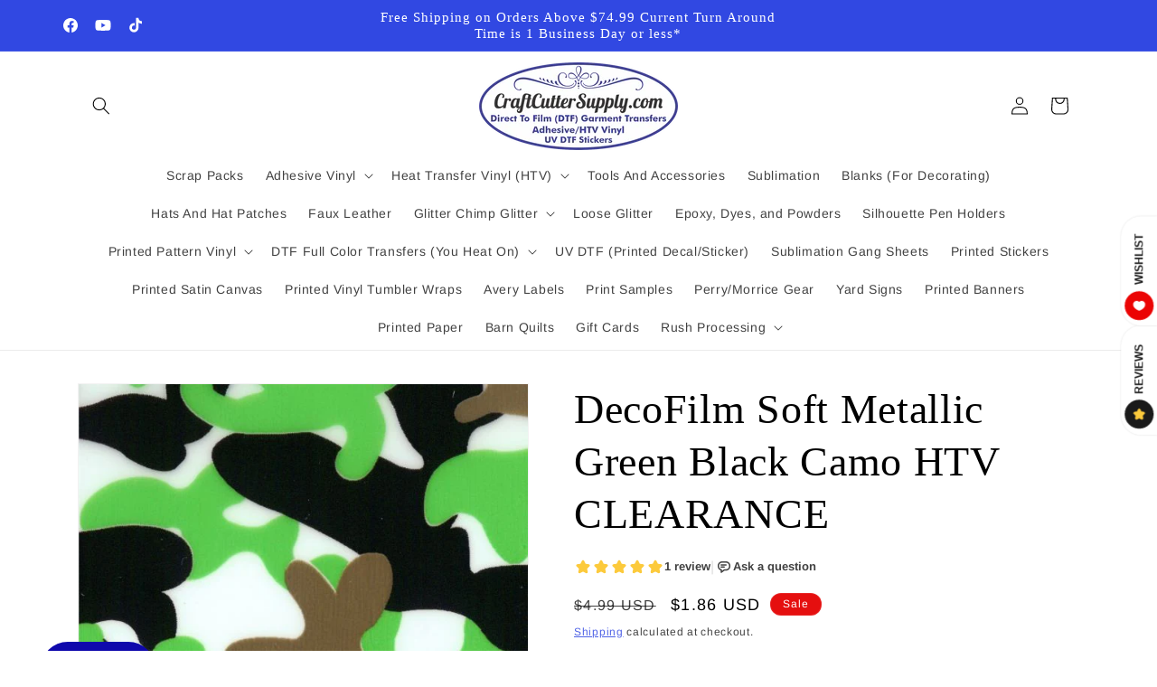

--- FILE ---
content_type: text/javascript; charset=utf-8
request_url: https://craftcuttersupply.com/products/decofilm-soft-metallic-green-black-camo.js
body_size: 2736
content:
{"id":697142673453,"title":"DecoFilm Soft Metallic Green Black Camo HTV CLEARANCE","handle":"decofilm-soft-metallic-green-black-camo","description":"\u003cp\u003e\u003cstrong\u003e\u003cspan style=\"font-size: 18px;\"\u003e\u003c\/span\u003e\u003c\/strong\u003e\u003c\/p\u003e\n\u003cp\u003eAdd perceived value to your fashion designs with the brilliant accent of precious metals. Offers a smooth and soft metallic finish. It is stretchy, very durable, and comes in many different finishes and patterns. It offers a soft hand and when applied, will take on the texture of the garment.\u003cbr\u003e\u003c\/p\u003e\n\u003cp style=\"text-align: left;\"\u003e \u003c\/p\u003e\n\u003cdiv id=\"primary\" class=\"content-area\"\u003e\u003cmain id=\"main\" class=\"site-main\" role=\"main\"\u003e\n\u003carticle id=\"post-392\" class=\"post-392 post type-post status-publish format-standard has-post-thumbnail hentry category-decofilm category-decorative tag-decofilm-soft-metallics tag-decorative\"\u003e\n\u003cdiv class=\"hentry-wrapper\"\u003e\n\u003cdiv class=\"entry-content\"\u003e\n\u003cdiv class=\"elementor elementor-392\"\u003e\n\u003cdiv class=\"elementor-inner\"\u003e\n\u003cdiv class=\"elementor-section-wrap\"\u003e\n\u003csection data-id=\"fd2d345\" class=\"elementor-element elementor-element-fd2d345 elementor-section-boxed elementor-section-height-default elementor-section-height-default elementor-section elementor-top-section\" data-element_type=\"section\"\u003e\n\u003cdiv class=\"elementor-container elementor-column-gap-default\"\u003e\n\u003cdiv class=\"elementor-row\"\u003e\n\u003cdiv data-id=\"0fac2b8\" class=\"elementor-element elementor-element-0fac2b8 elementor-column elementor-col-100 elementor-top-column\" data-element_type=\"column\"\u003e\n\u003cdiv class=\"elementor-column-wrap elementor-element-populated\"\u003e\n\u003cdiv class=\"elementor-widget-wrap\"\u003e\n\u003cdiv data-id=\"d6cd041\" class=\"elementor-element elementor-element-d6cd041 elementor-widget elementor-widget-heading\" data-element_type=\"heading.default\"\u003e\n\u003cdiv class=\"elementor-widget-container\"\u003e\n\u003ch4 class=\"elementor-heading-title elementor-size-default\"\u003eApplication Instructions\u003c\/h4\u003e\n\u003c\/div\u003e\n\u003c\/div\u003e\n\u003c\/div\u003e\n\u003c\/div\u003e\n\u003c\/div\u003e\n\u003c\/div\u003e\n\u003c\/div\u003e\n\u003c\/section\u003e\n\u003csection data-id=\"75a7434\" class=\"elementor-element elementor-element-75a7434 elementor-section-boxed elementor-section-height-default elementor-section-height-default elementor-section elementor-top-section\" data-element_type=\"section\"\u003e\n\u003cdiv class=\"elementor-container elementor-column-gap-default\"\u003e\n\u003cdiv class=\"elementor-row\"\u003e\n\u003cdiv data-id=\"4f15b49\" class=\"elementor-element elementor-element-4f15b49 elementor-column elementor-col-100 elementor-top-column\" data-element_type=\"column\"\u003e\n\u003cdiv class=\"elementor-column-wrap elementor-element-populated\"\u003e\n\u003cdiv class=\"elementor-widget-wrap\"\u003e\n\u003cdiv data-id=\"ad2e849\" class=\"elementor-element elementor-element-ad2e849 elementor-widget elementor-widget-text-editor\" data-element_type=\"text-editor.default\"\u003e\n\u003cdiv class=\"elementor-widget-container\"\u003e\n\u003cdiv class=\"elementor-text-editor elementor-clearfix\"\u003e\n\u003cp\u003e\u003cstrong\u003eApplies to: \u003c\/strong\u003eCotton, Uncoated Polyester, Fabric Blends, Polyester\/Acrylic, and Similar Fabrics (Not suitable for treated or dyed garments) \u003cspan\u003eExcluding Nylon\u003c\/span\u003e\u003c\/p\u003e\n\u003cp\u003eWe do not recommend this product as a bottom layer.\u003c\/p\u003e\n\u003c\/div\u003e\n\u003c\/div\u003e\n\u003c\/div\u003e\n\u003c\/div\u003e\n\u003c\/div\u003e\n\u003c\/div\u003e\n\u003c\/div\u003e\n\u003c\/div\u003e\n\u003c\/section\u003e\n\u003csection data-id=\"564e7b3\" class=\"elementor-element elementor-element-564e7b3 elementor-section-boxed elementor-section-height-default elementor-section-height-default elementor-section elementor-top-section\" data-element_type=\"section\"\u003e\n\u003cdiv class=\"elementor-container elementor-column-gap-default\"\u003e\n\u003cdiv class=\"elementor-row\"\u003e\n\u003cdiv data-id=\"bc3860c\" class=\"elementor-element elementor-element-bc3860c elementor-column elementor-col-25 elementor-top-column\" data-element_type=\"column\"\u003e\n\u003cdiv class=\"elementor-column-wrap elementor-element-populated\"\u003e\n\u003cdiv class=\"elementor-widget-wrap\"\u003e\n\u003cdiv data-id=\"eb24a40\" class=\"elementor-element elementor-element-eb24a40 elementor-widget elementor-widget-image\" data-element_type=\"image.default\"\u003e\n\u003cdiv class=\"elementor-widget-container\"\u003e\n\u003cdiv class=\"elementor-image\"\u003e\u003cbr\u003e\u003c\/div\u003e\n\u003c\/div\u003e\n\u003c\/div\u003e\n\u003cdiv data-id=\"a0cf910\" class=\"elementor-element elementor-element-a0cf910 elementor-widget elementor-widget-text-editor\" data-element_type=\"text-editor.default\"\u003e\n\u003cdiv class=\"elementor-widget-container\"\u003e\n\u003cdiv class=\"elementor-text-editor elementor-clearfix\"\u003e\n\u003cp\u003e\u003cspan\u003e\u003cstrong\u003eBlade\u003c\/strong\u003e – 45°\u003c\/span\u003e\u003c\/p\u003e\n\u003c\/div\u003e\n\u003c\/div\u003e\n\u003c\/div\u003e\n\u003c\/div\u003e\n\u003c\/div\u003e\n\u003c\/div\u003e\n\u003cdiv data-id=\"bc6f2ec\" class=\"elementor-element elementor-element-bc6f2ec elementor-column elementor-col-25 elementor-top-column\" data-element_type=\"column\"\u003e\n\u003cdiv class=\"elementor-column-wrap elementor-element-populated\"\u003e\n\u003cdiv class=\"elementor-widget-wrap\"\u003e\n\u003cdiv data-id=\"163d1cc\" class=\"elementor-element elementor-element-163d1cc elementor-widget elementor-widget-image\" data-element_type=\"image.default\"\u003e\n\u003cdiv class=\"elementor-widget-container\"\u003e\n\u003cdiv class=\"elementor-image\"\u003e\u003cbr\u003e\u003c\/div\u003e\n\u003c\/div\u003e\n\u003c\/div\u003e\n\u003cdiv data-id=\"934f5af\" class=\"elementor-element elementor-element-934f5af elementor-widget elementor-widget-text-editor\" data-element_type=\"text-editor.default\"\u003e\n\u003cdiv class=\"elementor-widget-container\"\u003e\n\u003cdiv class=\"elementor-text-editor elementor-clearfix\"\u003e\n\u003cp\u003e\u003cspan\u003e\u003cb\u003eCut – \u003c\/b\u003eMirror image\u003c\/span\u003e\u003c\/p\u003e\n\u003c\/div\u003e\n\u003c\/div\u003e\n\u003c\/div\u003e\n\u003c\/div\u003e\n\u003c\/div\u003e\n\u003c\/div\u003e\n\u003cdiv data-id=\"c81b8c7\" class=\"elementor-element elementor-element-c81b8c7 elementor-column elementor-col-25 elementor-top-column\" data-element_type=\"column\"\u003e\n\u003cdiv class=\"elementor-column-wrap elementor-element-populated\"\u003e\n\u003cdiv class=\"elementor-widget-wrap\"\u003e\n\u003cdiv data-id=\"b3d225e\" class=\"elementor-element elementor-element-b3d225e elementor-widget elementor-widget-image\" data-element_type=\"image.default\"\u003e\n\u003cdiv class=\"elementor-widget-container\"\u003e\n\u003cdiv class=\"elementor-image\"\u003e\u003cbr\u003e\u003c\/div\u003e\n\u003c\/div\u003e\n\u003c\/div\u003e\n\u003cdiv data-id=\"696b058\" class=\"elementor-element elementor-element-696b058 elementor-widget elementor-widget-text-editor\" data-element_type=\"text-editor.default\"\u003e\n\u003cdiv class=\"elementor-widget-container\"\u003e\n\u003cdiv class=\"elementor-text-editor elementor-clearfix\"\u003e\n\u003cp\u003e\u003cspan\u003e\u003cb\u003eTemp – \u003c\/b\u003e302°-320° F\u003c\/span\u003e\u003c\/p\u003e\n\u003c\/div\u003e\n\u003c\/div\u003e\n\u003c\/div\u003e\n\u003c\/div\u003e\n\u003c\/div\u003e\n\u003c\/div\u003e\n\u003cdiv data-id=\"74b6835\" class=\"elementor-element elementor-element-74b6835 elementor-column elementor-col-25 elementor-top-column\" data-element_type=\"column\"\u003e\n\u003cdiv class=\"elementor-column-wrap elementor-element-populated\"\u003e\n\u003cdiv class=\"elementor-widget-wrap\"\u003e\n\u003cdiv data-id=\"1eec7e7\" class=\"elementor-element elementor-element-1eec7e7 elementor-widget elementor-widget-image\" data-element_type=\"image.default\"\u003e\n\u003cdiv class=\"elementor-widget-container\"\u003e\n\u003cdiv class=\"elementor-image\"\u003e\u003cbr\u003e\u003c\/div\u003e\n\u003c\/div\u003e\n\u003c\/div\u003e\n\u003cdiv data-id=\"50189cc\" class=\"elementor-element elementor-element-50189cc elementor-widget elementor-widget-text-editor\" data-element_type=\"text-editor.default\"\u003e\n\u003cdiv class=\"elementor-widget-container\"\u003e\n\u003cdiv class=\"elementor-text-editor elementor-clearfix\"\u003e\n\u003cp\u003e\u003cspan\u003e\u003cb\u003ePressure –\u003c\/b\u003e Firm, even\u003c\/span\u003e\u003c\/p\u003e\n\u003c\/div\u003e\n\u003c\/div\u003e\n\u003c\/div\u003e\n\u003c\/div\u003e\n\u003c\/div\u003e\n\u003c\/div\u003e\n\u003c\/div\u003e\n\u003c\/div\u003e\n\u003c\/section\u003e\n\u003csection data-id=\"571b806\" class=\"elementor-element elementor-element-571b806 elementor-section-boxed elementor-section-height-default elementor-section-height-default elementor-section elementor-top-section\" data-element_type=\"section\"\u003e\n\u003cdiv class=\"elementor-container elementor-column-gap-default\"\u003e\n\u003cdiv class=\"elementor-row\"\u003e\n\u003cdiv data-id=\"0573485\" class=\"elementor-element elementor-element-0573485 elementor-column elementor-col-33 elementor-top-column\" data-element_type=\"column\"\u003e\n\u003cdiv class=\"elementor-column-wrap elementor-element-populated\"\u003e\n\u003cdiv class=\"elementor-widget-wrap\"\u003e\n\u003cdiv data-id=\"3d72683\" class=\"elementor-element elementor-element-3d72683 elementor-widget elementor-widget-image\" data-element_type=\"image.default\"\u003e\n\u003cdiv class=\"elementor-widget-container\"\u003e\n\u003cdiv class=\"elementor-image\"\u003e\u003cbr\u003e\u003c\/div\u003e\n\u003c\/div\u003e\n\u003c\/div\u003e\n\u003cdiv data-id=\"f0bf37b\" class=\"elementor-element elementor-element-f0bf37b elementor-widget elementor-widget-text-editor\" data-element_type=\"text-editor.default\"\u003e\n\u003cdiv class=\"elementor-widget-container\"\u003e\n\u003cdiv class=\"elementor-text-editor elementor-clearfix\"\u003e\n\u003cp\u003e\u003cspan\u003e\u003cb\u003eTime –\u003c\/b\u003e 7-8 seconds\u003c\/span\u003e\u003c\/p\u003e\n\u003c\/div\u003e\n\u003c\/div\u003e\n\u003c\/div\u003e\n\u003c\/div\u003e\n\u003c\/div\u003e\n\u003c\/div\u003e\n\u003cdiv data-id=\"edf5e98\" class=\"elementor-element elementor-element-edf5e98 elementor-column elementor-col-33 elementor-top-column\" data-element_type=\"column\"\u003e\n\u003cdiv class=\"elementor-column-wrap elementor-element-populated\"\u003e\n\u003cdiv class=\"elementor-widget-wrap\"\u003e\n\u003cdiv data-id=\"280cbc6\" class=\"elementor-element elementor-element-280cbc6 elementor-widget elementor-widget-image\" data-element_type=\"image.default\"\u003e\n\u003cdiv class=\"elementor-widget-container\"\u003e\n\u003cdiv class=\"elementor-image\"\u003e\u003cbr\u003e\u003c\/div\u003e\n\u003c\/div\u003e\n\u003c\/div\u003e\n\u003cdiv data-id=\"9ed7f68\" class=\"elementor-element elementor-element-9ed7f68 elementor-widget elementor-widget-text-editor\" data-element_type=\"text-editor.default\"\u003e\n\u003cdiv class=\"elementor-widget-container\"\u003e\n\u003cdiv class=\"elementor-text-editor elementor-clearfix\"\u003e\n\u003cp\u003e\u003cspan\u003e\u003cb\u003ePeel –\u003c\/b\u003e COLD, then cover with Teflon and repress for 3-5 seconds\u003c\/span\u003e\u003c\/p\u003e\n\u003c\/div\u003e\n\u003c\/div\u003e\n\u003c\/div\u003e\n\u003c\/div\u003e\n\u003c\/div\u003e\n\u003c\/div\u003e\n\u003cdiv data-id=\"7de99f0\" class=\"elementor-element elementor-element-7de99f0 elementor-column elementor-col-33 elementor-top-column\" data-element_type=\"column\"\u003e\n\u003cdiv class=\"elementor-column-wrap elementor-element-populated\"\u003e\n\u003cdiv class=\"elementor-widget-wrap\"\u003e\n\u003cdiv data-id=\"0c98b35\" class=\"elementor-element elementor-element-0c98b35 elementor-widget elementor-widget-image\" data-element_type=\"image.default\"\u003e\n\u003cdiv class=\"elementor-widget-container\"\u003e\n\u003cdiv class=\"elementor-image\"\u003e\u003cbr\u003e\u003c\/div\u003e\n\u003c\/div\u003e\n\u003c\/div\u003e\n\u003cdiv data-id=\"ad58732\" class=\"elementor-element elementor-element-ad58732 elementor-widget elementor-widget-text-editor\" data-element_type=\"text-editor.default\"\u003e\n\u003cdiv class=\"elementor-widget-container\"\u003e\n\u003cdiv class=\"elementor-text-editor elementor-clearfix\"\u003e\n\u003cp\u003e\u003cspan\u003e\u003cb\u003eCare – \u003c\/b\u003eWash inside out, cold water, gentle cycle. Tumble dry low.\u003c\/span\u003e\u003c\/p\u003e\n\u003c\/div\u003e\n\u003c\/div\u003e\n\u003c\/div\u003e\n\u003c\/div\u003e\n\u003c\/div\u003e\n\u003c\/div\u003e\n\u003c\/div\u003e\n\u003c\/div\u003e\n\u003c\/section\u003e\n\u003csection data-id=\"15f7f03\" class=\"elementor-element elementor-element-15f7f03 elementor-section-boxed elementor-section-height-default elementor-section-height-default elementor-section elementor-top-section\" data-element_type=\"section\"\u003e\n\u003cdiv class=\"elementor-container elementor-column-gap-default\"\u003e\n\u003cdiv class=\"elementor-row\"\u003e\n\u003cdiv data-id=\"14ee3b8\" class=\"elementor-element elementor-element-14ee3b8 elementor-column elementor-col-100 elementor-top-column\" data-element_type=\"column\"\u003e\n\u003cdiv class=\"elementor-column-wrap elementor-element-populated\"\u003e\n\u003cdiv class=\"elementor-widget-wrap\"\u003e\n\u003cdiv data-id=\"ce61479\" class=\"elementor-element elementor-element-ce61479 elementor-widget elementor-widget-heading\" data-element_type=\"heading.default\"\u003e\n\u003cdiv class=\"elementor-widget-container\"\u003e\n\u003ch4 class=\"elementor-heading-title elementor-size-default\"\u003eTech Info\u003c\/h4\u003e\n\u003c\/div\u003e\n\u003c\/div\u003e\n\u003c\/div\u003e\n\u003c\/div\u003e\n\u003c\/div\u003e\n\u003c\/div\u003e\n\u003c\/div\u003e\n\u003c\/section\u003e\n\u003csection data-id=\"66858c59\" class=\"elementor-element elementor-element-66858c59 elementor-section-boxed elementor-section-height-default elementor-section-height-default elementor-section elementor-top-section\" data-element_type=\"section\"\u003e\n\u003cdiv class=\"elementor-container elementor-column-gap-default\"\u003e\n\u003cdiv class=\"elementor-row\"\u003e\n\u003cdiv data-id=\"18aa54da\" class=\"elementor-element elementor-element-18aa54da elementor-column elementor-col-100 elementor-top-column\" data-element_type=\"column\"\u003e\n\u003cdiv class=\"elementor-column-wrap elementor-element-populated\"\u003e\n\u003cdiv class=\"elementor-widget-wrap\"\u003e\n\u003cdiv data-id=\"44a33607\" class=\"elementor-element elementor-element-44a33607 elementor-widget elementor-widget-button\" data-element_type=\"button.default\"\u003e\n\u003cdiv class=\"elementor-widget-container\"\u003e\n\u003cdiv class=\"elementor-button-wrapper\"\u003e\u003ca href=\"https:\/\/cdn.shopify.com\/s\/files\/1\/2809\/2870\/files\/DecoFilmSoftMetallics_tech_sheet.pdf?6968\" class=\"elementor-button-link elementor-button elementor-size-md elementor-animation-grow\" role=\"button\" target=\"_blank\"\u003e\u003cspan class=\"elementor-button-content-wrapper\"\u003e\u003cspan class=\"elementor-button-text\"\u003eDOWNLOAD THE PDF\u003c\/span\u003e\u003c\/span\u003e\u003c\/a\u003e\u003c\/div\u003e\n\u003c\/div\u003e\n\u003c\/div\u003e\n\u003cdiv data-id=\"3986b0f5\" class=\"elementor-element elementor-element-3986b0f5 elementor-widget elementor-widget-spacer\" data-element_type=\"spacer.default\"\u003e\n\u003cdiv class=\"elementor-widget-container\"\u003e\n\u003cdiv class=\"elementor-spacer\"\u003e\n\u003cdiv class=\"elementor-spacer-inner\"\u003e\u003c\/div\u003e\n\u003c\/div\u003e\n\u003c\/div\u003e\n\u003c\/div\u003e\n\u003c\/div\u003e\n\u003c\/div\u003e\n\u003c\/div\u003e\n\u003c\/div\u003e\n\u003c\/div\u003e\n\u003c\/section\u003e\n\u003c\/div\u003e\n\u003c\/div\u003e\n\u003c\/div\u003e\n\u003c\/div\u003e\n\u003c\/div\u003e\n\u003c\/article\u003e\n\u003c\/main\u003e\u003c\/div\u003e\n\u003cp style=\"text-align: left;\"\u003e \u003cimg src=\"\/\/cdn.shopify.com\/s\/files\/1\/2809\/2870\/files\/cut_settings_soft_metallic_grande.jpg?v=1570456538\" alt=\"\"\u003e\u003c\/p\u003e\n\u003cp style=\"text-align: left;\"\u003eSpecial Precautions:\u003c\/p\u003e\n\u003cp style=\"text-align: left;\"\u003eAFTER WASHING, ALWAYS IRON INSIDE OUT - DO NOT IRON DIRECTLY ON THE FILM. CANNOT BE USED AS A BOTTOM LAYER!\u003c\/p\u003e\n\u003cp style=\"text-align: left;\"\u003e\u003cspan style=\"background-color: #ffff00;\"\u003ePlease note:\u003c\/span\u003e The white is translucent. The following colors are translucent in some areas and any color garment will show through: Green\/Black Camo, Earthtone Camo, Grey Camo, and Blue\/Black Camo. The following colors are slightly translucent, but does not appear to show color through when pressed: Rainbow Oil, Leopard Silver, and Leopard Gold.\u003c\/p\u003e\n\u003cp style=\"text-align: left;\"\u003eSize is +\/- 0.50inch\u003c\/p\u003e\n\u003cp style=\"text-align: left;\"\u003e*Colors of products may be different than what the screen on your device shows.\u003c\/p\u003e\n\u003cp style=\"text-align: left;\"\u003eTIP: Always perform a test cut prior to cutting a whole design\u003c\/p\u003e\n*The carrier sheet of the vinyl may show scratches. This will not affect the vinyl in any way. It will be removed and thrown away after the material is applied to a garment. There will not be any returns, exchanges or refunds for the carrier sheet being scratched. Helpful tip-Specialty Materials recommends if your T shirt or material your are putting this HTV on says \"dry fit\", \"Moisture Wicking\", or is Gildan Ultra Cotton, use a spray bottle of rubbing alcohol and squirt the material where you are putting the design. Then rub it in a bit with a cloth and dry or even heat press it to dry then press the design. This is due to the material being a coated material, instead of an un coated material.","published_at":"2018-08-31T22:14:56-04:00","created_at":"2018-08-25T18:42:37-04:00","vendor":"Specialty Materials","type":"","tags":["1124","2124","3124","4124","4424","5424","6324","All Vinyl","camouflage","CLEARANCE","deco film","deco film soft metallic","Discount Vinyl","foil","Metallic","Stretch"],"price":186,"price_min":186,"price_max":186,"available":true,"price_varies":false,"compare_at_price":499,"compare_at_price_min":499,"compare_at_price_max":499,"compare_at_price_varies":false,"variants":[{"id":8311603560493,"title":"12in x 20in","option1":"12in x 20in","option2":null,"option3":null,"sku":"DFSM 20-Green Black Camo","requires_shipping":true,"taxable":true,"featured_image":{"id":2500152066093,"product_id":697142673453,"position":1,"created_at":"2018-08-25T18:43:11-04:00","updated_at":"2019-06-06T18:49:52-04:00","alt":"DecoFilm® Soft Metallic Green Black Camo HTV - CraftCutterSupply.com","width":600,"height":585,"src":"https:\/\/cdn.shopify.com\/s\/files\/1\/2809\/2870\/products\/green_black_camo.jpg?v=1559861392","variant_ids":[8311603560493]},"available":true,"name":"DecoFilm Soft Metallic Green Black Camo HTV CLEARANCE - 12in x 20in","public_title":"12in x 20in","options":["12in x 20in"],"price":186,"weight":34,"compare_at_price":499,"inventory_management":"shopify","barcode":"","featured_media":{"alt":"DecoFilm® Soft Metallic Green Black Camo HTV - CraftCutterSupply.com","id":2438614188077,"position":1,"preview_image":{"aspect_ratio":1.026,"height":585,"width":600,"src":"https:\/\/cdn.shopify.com\/s\/files\/1\/2809\/2870\/products\/green_black_camo.jpg?v=1559861392"}},"requires_selling_plan":false,"selling_plan_allocations":[]}],"images":["\/\/cdn.shopify.com\/s\/files\/1\/2809\/2870\/products\/green_black_camo.jpg?v=1559861392"],"featured_image":"\/\/cdn.shopify.com\/s\/files\/1\/2809\/2870\/products\/green_black_camo.jpg?v=1559861392","options":[{"name":"Size","position":1,"values":["12in x 20in"]}],"url":"\/products\/decofilm-soft-metallic-green-black-camo","media":[{"alt":"DecoFilm® Soft Metallic Green Black Camo HTV - CraftCutterSupply.com","id":2438614188077,"position":1,"preview_image":{"aspect_ratio":1.026,"height":585,"width":600,"src":"https:\/\/cdn.shopify.com\/s\/files\/1\/2809\/2870\/products\/green_black_camo.jpg?v=1559861392"},"aspect_ratio":1.026,"height":585,"media_type":"image","src":"https:\/\/cdn.shopify.com\/s\/files\/1\/2809\/2870\/products\/green_black_camo.jpg?v=1559861392","width":600}],"requires_selling_plan":false,"selling_plan_groups":[]}